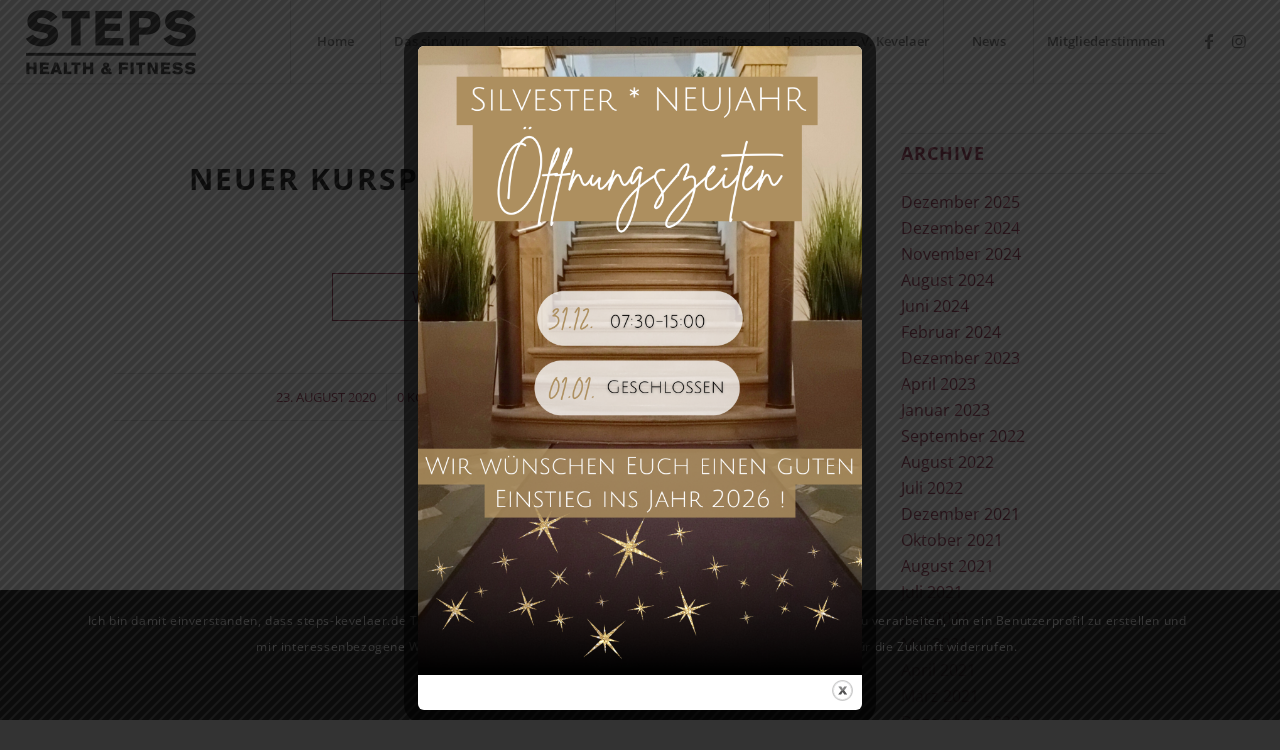

--- FILE ---
content_type: text/html; charset=UTF-8
request_url: https://steps-kevelaer.de/2020/08/
body_size: 18446
content:
<!DOCTYPE html>
<html lang="de" class="html_stretched responsive av-preloader-disabled  html_header_top html_logo_left html_main_nav_header html_menu_right html_custom html_header_sticky html_header_shrinking_disabled html_mobile_menu_tablet html_header_searchicon_disabled html_content_align_left html_header_unstick_top html_header_stretch html_minimal_header html_minimal_header_shadow html_elegant-blog html_av-submenu-hidden html_av-submenu-display-click html_av-overlay-side html_av-overlay-side-classic html_av-submenu-clone html_entry_id_2813 av-cookies-consent-show-message-bar av-cookies-cookie-consent-enabled av-cookies-needs-opt-in av-cookies-user-needs-accept-button avia-cookie-reload-no-accept avia-cookie-reload-accept avia-cookie-check-browser-settings av-no-preview av-default-lightbox html_text_menu_active av-mobile-menu-switch-default">
<head>
<meta charset="UTF-8" />
<meta name="robots" content="noindex, follow" />


<!-- mobile setting -->
<meta name="viewport" content="width=device-width, initial-scale=1">

<!-- Scripts/CSS and wp_head hook -->
<title>August 2020 &#8211; STEPS HEALTH &amp; FITNESS</title>
<meta name='robots' content='max-image-preview:large' />

				<script type='text/javascript'>

				function avia_cookie_check_sessionStorage()
				{
					//	FF throws error when all cookies blocked !!
					var sessionBlocked = false;
					try
					{
						var test = sessionStorage.getItem( 'aviaCookieRefused' ) != null;
					}
					catch(e)
					{
						sessionBlocked = true;
					}

					var aviaCookieRefused = ! sessionBlocked ? sessionStorage.getItem( 'aviaCookieRefused' ) : null;

					var html = document.getElementsByTagName('html')[0];

					/**
					 * Set a class to avoid calls to sessionStorage
					 */
					if( sessionBlocked || aviaCookieRefused )
					{
						if( html.className.indexOf('av-cookies-session-refused') < 0 )
						{
							html.className += ' av-cookies-session-refused';
						}
					}

					if( sessionBlocked || aviaCookieRefused || document.cookie.match(/aviaCookieConsent/) )
					{
						if( html.className.indexOf('av-cookies-user-silent-accept') >= 0 )
						{
							 html.className = html.className.replace(/\bav-cookies-user-silent-accept\b/g, '');
						}
					}
				}

				avia_cookie_check_sessionStorage();

			</script>
			<style id='wp-img-auto-sizes-contain-inline-css' type='text/css'>
img:is([sizes=auto i],[sizes^="auto," i]){contain-intrinsic-size:3000px 1500px}
/*# sourceURL=wp-img-auto-sizes-contain-inline-css */
</style>
<style id='wp-block-library-inline-css' type='text/css'>
:root{--wp-block-synced-color:#7a00df;--wp-block-synced-color--rgb:122,0,223;--wp-bound-block-color:var(--wp-block-synced-color);--wp-editor-canvas-background:#ddd;--wp-admin-theme-color:#007cba;--wp-admin-theme-color--rgb:0,124,186;--wp-admin-theme-color-darker-10:#006ba1;--wp-admin-theme-color-darker-10--rgb:0,107,160.5;--wp-admin-theme-color-darker-20:#005a87;--wp-admin-theme-color-darker-20--rgb:0,90,135;--wp-admin-border-width-focus:2px}@media (min-resolution:192dpi){:root{--wp-admin-border-width-focus:1.5px}}.wp-element-button{cursor:pointer}:root .has-very-light-gray-background-color{background-color:#eee}:root .has-very-dark-gray-background-color{background-color:#313131}:root .has-very-light-gray-color{color:#eee}:root .has-very-dark-gray-color{color:#313131}:root .has-vivid-green-cyan-to-vivid-cyan-blue-gradient-background{background:linear-gradient(135deg,#00d084,#0693e3)}:root .has-purple-crush-gradient-background{background:linear-gradient(135deg,#34e2e4,#4721fb 50%,#ab1dfe)}:root .has-hazy-dawn-gradient-background{background:linear-gradient(135deg,#faaca8,#dad0ec)}:root .has-subdued-olive-gradient-background{background:linear-gradient(135deg,#fafae1,#67a671)}:root .has-atomic-cream-gradient-background{background:linear-gradient(135deg,#fdd79a,#004a59)}:root .has-nightshade-gradient-background{background:linear-gradient(135deg,#330968,#31cdcf)}:root .has-midnight-gradient-background{background:linear-gradient(135deg,#020381,#2874fc)}:root{--wp--preset--font-size--normal:16px;--wp--preset--font-size--huge:42px}.has-regular-font-size{font-size:1em}.has-larger-font-size{font-size:2.625em}.has-normal-font-size{font-size:var(--wp--preset--font-size--normal)}.has-huge-font-size{font-size:var(--wp--preset--font-size--huge)}.has-text-align-center{text-align:center}.has-text-align-left{text-align:left}.has-text-align-right{text-align:right}.has-fit-text{white-space:nowrap!important}#end-resizable-editor-section{display:none}.aligncenter{clear:both}.items-justified-left{justify-content:flex-start}.items-justified-center{justify-content:center}.items-justified-right{justify-content:flex-end}.items-justified-space-between{justify-content:space-between}.screen-reader-text{border:0;clip-path:inset(50%);height:1px;margin:-1px;overflow:hidden;padding:0;position:absolute;width:1px;word-wrap:normal!important}.screen-reader-text:focus{background-color:#ddd;clip-path:none;color:#444;display:block;font-size:1em;height:auto;left:5px;line-height:normal;padding:15px 23px 14px;text-decoration:none;top:5px;width:auto;z-index:100000}html :where(.has-border-color){border-style:solid}html :where([style*=border-top-color]){border-top-style:solid}html :where([style*=border-right-color]){border-right-style:solid}html :where([style*=border-bottom-color]){border-bottom-style:solid}html :where([style*=border-left-color]){border-left-style:solid}html :where([style*=border-width]){border-style:solid}html :where([style*=border-top-width]){border-top-style:solid}html :where([style*=border-right-width]){border-right-style:solid}html :where([style*=border-bottom-width]){border-bottom-style:solid}html :where([style*=border-left-width]){border-left-style:solid}html :where(img[class*=wp-image-]){height:auto;max-width:100%}:where(figure){margin:0 0 1em}html :where(.is-position-sticky){--wp-admin--admin-bar--position-offset:var(--wp-admin--admin-bar--height,0px)}@media screen and (max-width:600px){html :where(.is-position-sticky){--wp-admin--admin-bar--position-offset:0px}}

/*# sourceURL=wp-block-library-inline-css */
</style><style id='global-styles-inline-css' type='text/css'>
:root{--wp--preset--aspect-ratio--square: 1;--wp--preset--aspect-ratio--4-3: 4/3;--wp--preset--aspect-ratio--3-4: 3/4;--wp--preset--aspect-ratio--3-2: 3/2;--wp--preset--aspect-ratio--2-3: 2/3;--wp--preset--aspect-ratio--16-9: 16/9;--wp--preset--aspect-ratio--9-16: 9/16;--wp--preset--color--black: #000000;--wp--preset--color--cyan-bluish-gray: #abb8c3;--wp--preset--color--white: #ffffff;--wp--preset--color--pale-pink: #f78da7;--wp--preset--color--vivid-red: #cf2e2e;--wp--preset--color--luminous-vivid-orange: #ff6900;--wp--preset--color--luminous-vivid-amber: #fcb900;--wp--preset--color--light-green-cyan: #7bdcb5;--wp--preset--color--vivid-green-cyan: #00d084;--wp--preset--color--pale-cyan-blue: #8ed1fc;--wp--preset--color--vivid-cyan-blue: #0693e3;--wp--preset--color--vivid-purple: #9b51e0;--wp--preset--color--metallic-red: #b02b2c;--wp--preset--color--maximum-yellow-red: #edae44;--wp--preset--color--yellow-sun: #eeee22;--wp--preset--color--palm-leaf: #83a846;--wp--preset--color--aero: #7bb0e7;--wp--preset--color--old-lavender: #745f7e;--wp--preset--color--steel-teal: #5f8789;--wp--preset--color--raspberry-pink: #d65799;--wp--preset--color--medium-turquoise: #4ecac2;--wp--preset--gradient--vivid-cyan-blue-to-vivid-purple: linear-gradient(135deg,rgb(6,147,227) 0%,rgb(155,81,224) 100%);--wp--preset--gradient--light-green-cyan-to-vivid-green-cyan: linear-gradient(135deg,rgb(122,220,180) 0%,rgb(0,208,130) 100%);--wp--preset--gradient--luminous-vivid-amber-to-luminous-vivid-orange: linear-gradient(135deg,rgb(252,185,0) 0%,rgb(255,105,0) 100%);--wp--preset--gradient--luminous-vivid-orange-to-vivid-red: linear-gradient(135deg,rgb(255,105,0) 0%,rgb(207,46,46) 100%);--wp--preset--gradient--very-light-gray-to-cyan-bluish-gray: linear-gradient(135deg,rgb(238,238,238) 0%,rgb(169,184,195) 100%);--wp--preset--gradient--cool-to-warm-spectrum: linear-gradient(135deg,rgb(74,234,220) 0%,rgb(151,120,209) 20%,rgb(207,42,186) 40%,rgb(238,44,130) 60%,rgb(251,105,98) 80%,rgb(254,248,76) 100%);--wp--preset--gradient--blush-light-purple: linear-gradient(135deg,rgb(255,206,236) 0%,rgb(152,150,240) 100%);--wp--preset--gradient--blush-bordeaux: linear-gradient(135deg,rgb(254,205,165) 0%,rgb(254,45,45) 50%,rgb(107,0,62) 100%);--wp--preset--gradient--luminous-dusk: linear-gradient(135deg,rgb(255,203,112) 0%,rgb(199,81,192) 50%,rgb(65,88,208) 100%);--wp--preset--gradient--pale-ocean: linear-gradient(135deg,rgb(255,245,203) 0%,rgb(182,227,212) 50%,rgb(51,167,181) 100%);--wp--preset--gradient--electric-grass: linear-gradient(135deg,rgb(202,248,128) 0%,rgb(113,206,126) 100%);--wp--preset--gradient--midnight: linear-gradient(135deg,rgb(2,3,129) 0%,rgb(40,116,252) 100%);--wp--preset--font-size--small: 1rem;--wp--preset--font-size--medium: 1.125rem;--wp--preset--font-size--large: 1.75rem;--wp--preset--font-size--x-large: clamp(1.75rem, 3vw, 2.25rem);--wp--preset--spacing--20: 0.44rem;--wp--preset--spacing--30: 0.67rem;--wp--preset--spacing--40: 1rem;--wp--preset--spacing--50: 1.5rem;--wp--preset--spacing--60: 2.25rem;--wp--preset--spacing--70: 3.38rem;--wp--preset--spacing--80: 5.06rem;--wp--preset--shadow--natural: 6px 6px 9px rgba(0, 0, 0, 0.2);--wp--preset--shadow--deep: 12px 12px 50px rgba(0, 0, 0, 0.4);--wp--preset--shadow--sharp: 6px 6px 0px rgba(0, 0, 0, 0.2);--wp--preset--shadow--outlined: 6px 6px 0px -3px rgb(255, 255, 255), 6px 6px rgb(0, 0, 0);--wp--preset--shadow--crisp: 6px 6px 0px rgb(0, 0, 0);}:root { --wp--style--global--content-size: 800px;--wp--style--global--wide-size: 1130px; }:where(body) { margin: 0; }.wp-site-blocks > .alignleft { float: left; margin-right: 2em; }.wp-site-blocks > .alignright { float: right; margin-left: 2em; }.wp-site-blocks > .aligncenter { justify-content: center; margin-left: auto; margin-right: auto; }:where(.is-layout-flex){gap: 0.5em;}:where(.is-layout-grid){gap: 0.5em;}.is-layout-flow > .alignleft{float: left;margin-inline-start: 0;margin-inline-end: 2em;}.is-layout-flow > .alignright{float: right;margin-inline-start: 2em;margin-inline-end: 0;}.is-layout-flow > .aligncenter{margin-left: auto !important;margin-right: auto !important;}.is-layout-constrained > .alignleft{float: left;margin-inline-start: 0;margin-inline-end: 2em;}.is-layout-constrained > .alignright{float: right;margin-inline-start: 2em;margin-inline-end: 0;}.is-layout-constrained > .aligncenter{margin-left: auto !important;margin-right: auto !important;}.is-layout-constrained > :where(:not(.alignleft):not(.alignright):not(.alignfull)){max-width: var(--wp--style--global--content-size);margin-left: auto !important;margin-right: auto !important;}.is-layout-constrained > .alignwide{max-width: var(--wp--style--global--wide-size);}body .is-layout-flex{display: flex;}.is-layout-flex{flex-wrap: wrap;align-items: center;}.is-layout-flex > :is(*, div){margin: 0;}body .is-layout-grid{display: grid;}.is-layout-grid > :is(*, div){margin: 0;}body{padding-top: 0px;padding-right: 0px;padding-bottom: 0px;padding-left: 0px;}a:where(:not(.wp-element-button)){text-decoration: underline;}:root :where(.wp-element-button, .wp-block-button__link){background-color: #32373c;border-width: 0;color: #fff;font-family: inherit;font-size: inherit;font-style: inherit;font-weight: inherit;letter-spacing: inherit;line-height: inherit;padding-top: calc(0.667em + 2px);padding-right: calc(1.333em + 2px);padding-bottom: calc(0.667em + 2px);padding-left: calc(1.333em + 2px);text-decoration: none;text-transform: inherit;}.has-black-color{color: var(--wp--preset--color--black) !important;}.has-cyan-bluish-gray-color{color: var(--wp--preset--color--cyan-bluish-gray) !important;}.has-white-color{color: var(--wp--preset--color--white) !important;}.has-pale-pink-color{color: var(--wp--preset--color--pale-pink) !important;}.has-vivid-red-color{color: var(--wp--preset--color--vivid-red) !important;}.has-luminous-vivid-orange-color{color: var(--wp--preset--color--luminous-vivid-orange) !important;}.has-luminous-vivid-amber-color{color: var(--wp--preset--color--luminous-vivid-amber) !important;}.has-light-green-cyan-color{color: var(--wp--preset--color--light-green-cyan) !important;}.has-vivid-green-cyan-color{color: var(--wp--preset--color--vivid-green-cyan) !important;}.has-pale-cyan-blue-color{color: var(--wp--preset--color--pale-cyan-blue) !important;}.has-vivid-cyan-blue-color{color: var(--wp--preset--color--vivid-cyan-blue) !important;}.has-vivid-purple-color{color: var(--wp--preset--color--vivid-purple) !important;}.has-metallic-red-color{color: var(--wp--preset--color--metallic-red) !important;}.has-maximum-yellow-red-color{color: var(--wp--preset--color--maximum-yellow-red) !important;}.has-yellow-sun-color{color: var(--wp--preset--color--yellow-sun) !important;}.has-palm-leaf-color{color: var(--wp--preset--color--palm-leaf) !important;}.has-aero-color{color: var(--wp--preset--color--aero) !important;}.has-old-lavender-color{color: var(--wp--preset--color--old-lavender) !important;}.has-steel-teal-color{color: var(--wp--preset--color--steel-teal) !important;}.has-raspberry-pink-color{color: var(--wp--preset--color--raspberry-pink) !important;}.has-medium-turquoise-color{color: var(--wp--preset--color--medium-turquoise) !important;}.has-black-background-color{background-color: var(--wp--preset--color--black) !important;}.has-cyan-bluish-gray-background-color{background-color: var(--wp--preset--color--cyan-bluish-gray) !important;}.has-white-background-color{background-color: var(--wp--preset--color--white) !important;}.has-pale-pink-background-color{background-color: var(--wp--preset--color--pale-pink) !important;}.has-vivid-red-background-color{background-color: var(--wp--preset--color--vivid-red) !important;}.has-luminous-vivid-orange-background-color{background-color: var(--wp--preset--color--luminous-vivid-orange) !important;}.has-luminous-vivid-amber-background-color{background-color: var(--wp--preset--color--luminous-vivid-amber) !important;}.has-light-green-cyan-background-color{background-color: var(--wp--preset--color--light-green-cyan) !important;}.has-vivid-green-cyan-background-color{background-color: var(--wp--preset--color--vivid-green-cyan) !important;}.has-pale-cyan-blue-background-color{background-color: var(--wp--preset--color--pale-cyan-blue) !important;}.has-vivid-cyan-blue-background-color{background-color: var(--wp--preset--color--vivid-cyan-blue) !important;}.has-vivid-purple-background-color{background-color: var(--wp--preset--color--vivid-purple) !important;}.has-metallic-red-background-color{background-color: var(--wp--preset--color--metallic-red) !important;}.has-maximum-yellow-red-background-color{background-color: var(--wp--preset--color--maximum-yellow-red) !important;}.has-yellow-sun-background-color{background-color: var(--wp--preset--color--yellow-sun) !important;}.has-palm-leaf-background-color{background-color: var(--wp--preset--color--palm-leaf) !important;}.has-aero-background-color{background-color: var(--wp--preset--color--aero) !important;}.has-old-lavender-background-color{background-color: var(--wp--preset--color--old-lavender) !important;}.has-steel-teal-background-color{background-color: var(--wp--preset--color--steel-teal) !important;}.has-raspberry-pink-background-color{background-color: var(--wp--preset--color--raspberry-pink) !important;}.has-medium-turquoise-background-color{background-color: var(--wp--preset--color--medium-turquoise) !important;}.has-black-border-color{border-color: var(--wp--preset--color--black) !important;}.has-cyan-bluish-gray-border-color{border-color: var(--wp--preset--color--cyan-bluish-gray) !important;}.has-white-border-color{border-color: var(--wp--preset--color--white) !important;}.has-pale-pink-border-color{border-color: var(--wp--preset--color--pale-pink) !important;}.has-vivid-red-border-color{border-color: var(--wp--preset--color--vivid-red) !important;}.has-luminous-vivid-orange-border-color{border-color: var(--wp--preset--color--luminous-vivid-orange) !important;}.has-luminous-vivid-amber-border-color{border-color: var(--wp--preset--color--luminous-vivid-amber) !important;}.has-light-green-cyan-border-color{border-color: var(--wp--preset--color--light-green-cyan) !important;}.has-vivid-green-cyan-border-color{border-color: var(--wp--preset--color--vivid-green-cyan) !important;}.has-pale-cyan-blue-border-color{border-color: var(--wp--preset--color--pale-cyan-blue) !important;}.has-vivid-cyan-blue-border-color{border-color: var(--wp--preset--color--vivid-cyan-blue) !important;}.has-vivid-purple-border-color{border-color: var(--wp--preset--color--vivid-purple) !important;}.has-metallic-red-border-color{border-color: var(--wp--preset--color--metallic-red) !important;}.has-maximum-yellow-red-border-color{border-color: var(--wp--preset--color--maximum-yellow-red) !important;}.has-yellow-sun-border-color{border-color: var(--wp--preset--color--yellow-sun) !important;}.has-palm-leaf-border-color{border-color: var(--wp--preset--color--palm-leaf) !important;}.has-aero-border-color{border-color: var(--wp--preset--color--aero) !important;}.has-old-lavender-border-color{border-color: var(--wp--preset--color--old-lavender) !important;}.has-steel-teal-border-color{border-color: var(--wp--preset--color--steel-teal) !important;}.has-raspberry-pink-border-color{border-color: var(--wp--preset--color--raspberry-pink) !important;}.has-medium-turquoise-border-color{border-color: var(--wp--preset--color--medium-turquoise) !important;}.has-vivid-cyan-blue-to-vivid-purple-gradient-background{background: var(--wp--preset--gradient--vivid-cyan-blue-to-vivid-purple) !important;}.has-light-green-cyan-to-vivid-green-cyan-gradient-background{background: var(--wp--preset--gradient--light-green-cyan-to-vivid-green-cyan) !important;}.has-luminous-vivid-amber-to-luminous-vivid-orange-gradient-background{background: var(--wp--preset--gradient--luminous-vivid-amber-to-luminous-vivid-orange) !important;}.has-luminous-vivid-orange-to-vivid-red-gradient-background{background: var(--wp--preset--gradient--luminous-vivid-orange-to-vivid-red) !important;}.has-very-light-gray-to-cyan-bluish-gray-gradient-background{background: var(--wp--preset--gradient--very-light-gray-to-cyan-bluish-gray) !important;}.has-cool-to-warm-spectrum-gradient-background{background: var(--wp--preset--gradient--cool-to-warm-spectrum) !important;}.has-blush-light-purple-gradient-background{background: var(--wp--preset--gradient--blush-light-purple) !important;}.has-blush-bordeaux-gradient-background{background: var(--wp--preset--gradient--blush-bordeaux) !important;}.has-luminous-dusk-gradient-background{background: var(--wp--preset--gradient--luminous-dusk) !important;}.has-pale-ocean-gradient-background{background: var(--wp--preset--gradient--pale-ocean) !important;}.has-electric-grass-gradient-background{background: var(--wp--preset--gradient--electric-grass) !important;}.has-midnight-gradient-background{background: var(--wp--preset--gradient--midnight) !important;}.has-small-font-size{font-size: var(--wp--preset--font-size--small) !important;}.has-medium-font-size{font-size: var(--wp--preset--font-size--medium) !important;}.has-large-font-size{font-size: var(--wp--preset--font-size--large) !important;}.has-x-large-font-size{font-size: var(--wp--preset--font-size--x-large) !important;}
/*# sourceURL=global-styles-inline-css */
</style>

<link rel='stylesheet' id='theme.css-css' href='https://steps-kevelaer.de/wp-content/plugins/popup-builder/public/css/theme.css?ver=4.4.2' type='text/css' media='all' />
<link rel='stylesheet' id='avia-merged-styles-css' href='https://steps-kevelaer.de/wp-content/uploads/dynamic_avia/avia-merged-styles-9e846cdd7c9997861e9f73731493194c---694007605ad14.css' type='text/css' media='all' />
<link rel='stylesheet' id='avia-single-post-2813-css' href='https://steps-kevelaer.de/wp-content/uploads/dynamic_avia/avia_posts_css/post-2813.css?ver=ver-1766115733' type='text/css' media='all' />
<script type="text/javascript" src="https://steps-kevelaer.de/wp-includes/js/jquery/jquery.min.js?ver=3.7.1" id="jquery-core-js"></script>
<script type="text/javascript" src="https://steps-kevelaer.de/wp-includes/js/jquery/jquery-migrate.min.js?ver=3.4.1" id="jquery-migrate-js"></script>
<script type="text/javascript" id="Popup.js-js-before">
/* <![CDATA[ */
var sgpbPublicUrl = "https:\/\/steps-kevelaer.de\/wp-content\/plugins\/popup-builder\/public\/";
var SGPB_JS_LOCALIZATION = {"imageSupportAlertMessage":"Only image files supported","pdfSupportAlertMessage":"Only pdf files supported","areYouSure":"Are you sure?","addButtonSpinner":"L","audioSupportAlertMessage":"Only audio files supported (e.g.: mp3, wav, m4a, ogg)","publishPopupBeforeElementor":"Please, publish the popup before starting to use Elementor with it!","publishPopupBeforeDivi":"Please, publish the popup before starting to use Divi Builder with it!","closeButtonAltText":"Close"};
//# sourceURL=Popup.js-js-before
/* ]]> */
</script>
<script type="text/javascript" src="https://steps-kevelaer.de/wp-content/plugins/popup-builder/public/js/Popup.js?ver=4.4.2" id="Popup.js-js"></script>
<script type="text/javascript" src="https://steps-kevelaer.de/wp-content/plugins/popup-builder/public/js/PopupConfig.js?ver=4.4.2" id="PopupConfig.js-js"></script>
<script type="text/javascript" id="PopupBuilder.js-js-before">
/* <![CDATA[ */
var SGPB_POPUP_PARAMS = {"popupTypeAgeRestriction":"ageRestriction","defaultThemeImages":{"1":"https:\/\/steps-kevelaer.de\/wp-content\/plugins\/popup-builder\/public\/img\/theme_1\/close.png","2":"https:\/\/steps-kevelaer.de\/wp-content\/plugins\/popup-builder\/public\/img\/theme_2\/close.png","3":"https:\/\/steps-kevelaer.de\/wp-content\/plugins\/popup-builder\/public\/img\/theme_3\/close.png","5":"https:\/\/steps-kevelaer.de\/wp-content\/plugins\/popup-builder\/public\/img\/theme_5\/close.png","6":"https:\/\/steps-kevelaer.de\/wp-content\/plugins\/popup-builder\/public\/img\/theme_6\/close.png"},"homePageUrl":"https:\/\/steps-kevelaer.de\/","isPreview":false,"convertedIdsReverse":[],"dontShowPopupExpireTime":365,"conditionalJsClasses":[],"disableAnalyticsGeneral":false};
var SGPB_JS_PACKAGES = {"packages":{"current":1,"free":1,"silver":2,"gold":3,"platinum":4},"extensions":{"geo-targeting":false,"advanced-closing":false}};
var SGPB_JS_PARAMS = {"ajaxUrl":"https:\/\/steps-kevelaer.de\/wp-admin\/admin-ajax.php","nonce":"2c007f593e"};
//# sourceURL=PopupBuilder.js-js-before
/* ]]> */
</script>
<script type="text/javascript" src="https://steps-kevelaer.de/wp-content/plugins/popup-builder/public/js/PopupBuilder.js?ver=4.4.2" id="PopupBuilder.js-js"></script>
<script type="text/javascript" src="https://steps-kevelaer.de/wp-content/uploads/dynamic_avia/avia-head-scripts-df7886ac2fb9574a410d05285be45af0---6940076076520.js" id="avia-head-scripts-js"></script>
<link rel="https://api.w.org/" href="https://steps-kevelaer.de/wp-json/" /><link rel="EditURI" type="application/rsd+xml" title="RSD" href="https://steps-kevelaer.de/xmlrpc.php?rsd" />


<link rel="icon" href="https://steps-kevelaer.de/wp-content/uploads/2024/08/stepsfav-300x300.png" type="image/png">
<!--[if lt IE 9]><script src="https://steps-kevelaer.de/wp-content/themes/enfold/js/html5shiv.js"></script><![endif]--><link rel="profile" href="https://gmpg.org/xfn/11" />
<link rel="alternate" type="application/rss+xml" title="STEPS HEALTH &amp; FITNESS RSS2 Feed" href="https://steps-kevelaer.de/feed/" />
<link rel="pingback" href="https://steps-kevelaer.de/xmlrpc.php" />

<style type='text/css' media='screen'>
 #top #header_main > .container, #top #header_main > .container .main_menu  .av-main-nav > li > a, #top #header_main #menu-item-shop .cart_dropdown_link{ height:83px; line-height: 83px; }
 .html_top_nav_header .av-logo-container{ height:83px;  }
 .html_header_top.html_header_sticky #top #wrap_all #main{ padding-top:83px; } 
</style>

<!-- To speed up the rendering and to display the site as fast as possible to the user we include some styles and scripts for above the fold content inline -->
<script type="text/javascript">'use strict';var avia_is_mobile=!1;if(/Android|webOS|iPhone|iPad|iPod|BlackBerry|IEMobile|Opera Mini/i.test(navigator.userAgent)&&'ontouchstart' in document.documentElement){avia_is_mobile=!0;document.documentElement.className+=' avia_mobile '}
else{document.documentElement.className+=' avia_desktop '};document.documentElement.className+=' js_active ';(function(){var e=['-webkit-','-moz-','-ms-',''],n='',o=!1,a=!1;for(var t in e){if(e[t]+'transform' in document.documentElement.style){o=!0;n=e[t]+'transform'};if(e[t]+'perspective' in document.documentElement.style){a=!0}};if(o){document.documentElement.className+=' avia_transform '};if(a){document.documentElement.className+=' avia_transform3d '};if(typeof document.getElementsByClassName=='function'&&typeof document.documentElement.getBoundingClientRect=='function'&&avia_is_mobile==!1){if(n&&window.innerHeight>0){setTimeout(function(){var e=0,o={},a=0,t=document.getElementsByClassName('av-parallax'),i=window.pageYOffset||document.documentElement.scrollTop;for(e=0;e<t.length;e++){t[e].style.top='0px';o=t[e].getBoundingClientRect();a=Math.ceil((window.innerHeight+i-o.top)*0.3);t[e].style[n]='translate(0px, '+a+'px)';t[e].style.top='auto';t[e].className+=' enabled-parallax '}},50)}}})();</script><style type="text/css">
		@font-face {font-family: 'entypo-fontello-enfold'; font-weight: normal; font-style: normal; font-display: auto;
		src: url('https://steps-kevelaer.de/wp-content/themes/enfold/config-templatebuilder/avia-template-builder/assets/fonts/entypo-fontello-enfold/entypo-fontello-enfold.woff2') format('woff2'),
		url('https://steps-kevelaer.de/wp-content/themes/enfold/config-templatebuilder/avia-template-builder/assets/fonts/entypo-fontello-enfold/entypo-fontello-enfold.woff') format('woff'),
		url('https://steps-kevelaer.de/wp-content/themes/enfold/config-templatebuilder/avia-template-builder/assets/fonts/entypo-fontello-enfold/entypo-fontello-enfold.ttf') format('truetype'),
		url('https://steps-kevelaer.de/wp-content/themes/enfold/config-templatebuilder/avia-template-builder/assets/fonts/entypo-fontello-enfold/entypo-fontello-enfold.svg#entypo-fontello-enfold') format('svg'),
		url('https://steps-kevelaer.de/wp-content/themes/enfold/config-templatebuilder/avia-template-builder/assets/fonts/entypo-fontello-enfold/entypo-fontello-enfold.eot'),
		url('https://steps-kevelaer.de/wp-content/themes/enfold/config-templatebuilder/avia-template-builder/assets/fonts/entypo-fontello-enfold/entypo-fontello-enfold.eot?#iefix') format('embedded-opentype');
		}

		#top .avia-font-entypo-fontello-enfold, body .avia-font-entypo-fontello-enfold, html body [data-av_iconfont='entypo-fontello-enfold']:before{ font-family: 'entypo-fontello-enfold'; }
		
		@font-face {font-family: 'entypo-fontello'; font-weight: normal; font-style: normal; font-display: auto;
		src: url('https://steps-kevelaer.de/wp-content/themes/enfold/config-templatebuilder/avia-template-builder/assets/fonts/entypo-fontello/entypo-fontello.woff2') format('woff2'),
		url('https://steps-kevelaer.de/wp-content/themes/enfold/config-templatebuilder/avia-template-builder/assets/fonts/entypo-fontello/entypo-fontello.woff') format('woff'),
		url('https://steps-kevelaer.de/wp-content/themes/enfold/config-templatebuilder/avia-template-builder/assets/fonts/entypo-fontello/entypo-fontello.ttf') format('truetype'),
		url('https://steps-kevelaer.de/wp-content/themes/enfold/config-templatebuilder/avia-template-builder/assets/fonts/entypo-fontello/entypo-fontello.svg#entypo-fontello') format('svg'),
		url('https://steps-kevelaer.de/wp-content/themes/enfold/config-templatebuilder/avia-template-builder/assets/fonts/entypo-fontello/entypo-fontello.eot'),
		url('https://steps-kevelaer.de/wp-content/themes/enfold/config-templatebuilder/avia-template-builder/assets/fonts/entypo-fontello/entypo-fontello.eot?#iefix') format('embedded-opentype');
		}

		#top .avia-font-entypo-fontello, body .avia-font-entypo-fontello, html body [data-av_iconfont='entypo-fontello']:before{ font-family: 'entypo-fontello'; }
		
		@font-face {font-family: 'flaticon-sports'; font-weight: normal; font-style: normal; font-display: auto;
		src: url('https://steps-kevelaer.de/wp-content/uploads/avia_fonts/flaticon-sports/flaticon-sports.woff2') format('woff2'),
		url('https://steps-kevelaer.de/wp-content/uploads/avia_fonts/flaticon-sports/flaticon-sports.woff') format('woff'),
		url('https://steps-kevelaer.de/wp-content/uploads/avia_fonts/flaticon-sports/flaticon-sports.ttf') format('truetype'),
		url('https://steps-kevelaer.de/wp-content/uploads/avia_fonts/flaticon-sports/flaticon-sports.svg#flaticon-sports') format('svg'),
		url('https://steps-kevelaer.de/wp-content/uploads/avia_fonts/flaticon-sports/flaticon-sports.eot'),
		url('https://steps-kevelaer.de/wp-content/uploads/avia_fonts/flaticon-sports/flaticon-sports.eot?#iefix') format('embedded-opentype');
		}

		#top .avia-font-flaticon-sports, body .avia-font-flaticon-sports, html body [data-av_iconfont='flaticon-sports']:before{ font-family: 'flaticon-sports'; }
		</style>

<!--
Debugging Info for Theme support: 

Theme: Enfold
Version: 7.1.3
Installed: enfold
AviaFramework Version: 5.6
AviaBuilder Version: 6.0
aviaElementManager Version: 1.0.1
- - - - - - - - - - -
ChildTheme: Enfold Child
ChildTheme Version: 1.0
ChildTheme Installed: enfold

- - - - - - - - - - -
ML:512-PU:29-PLA:2
WP:6.9
Compress: CSS:all theme files - JS:all theme files
Updates: enabled - token has changed and not verified
PLAu:2
-->
</head>

<body id="top" class="archive date wp-theme-enfold wp-child-theme-enfold-child stretched rtl_columns av-curtain-numeric open-sans-custom open-sans  avia-responsive-images-support" itemscope="itemscope" itemtype="https://schema.org/WebPage" >

	
	<div id='wrap_all'>

	
<header id='header' class='all_colors header_color light_bg_color  av_header_top av_logo_left av_main_nav_header av_menu_right av_custom av_header_sticky av_header_shrinking_disabled av_header_stretch av_mobile_menu_tablet av_header_searchicon_disabled av_header_unstick_top av_seperator_big_border av_minimal_header av_minimal_header_shadow av_bottom_nav_disabled ' aria-label="Header" data-av_shrink_factor='50' role="banner" itemscope="itemscope" itemtype="https://schema.org/WPHeader" >

		<div  id='header_main' class='container_wrap container_wrap_logo'>

        <div class='container av-logo-container'><div class='inner-container'><span class='logo avia-standard-logo'><a href='https://steps-kevelaer.de/' class='' aria-label='steps-fitness-logo' title='steps-fitness-logo'><img src="https://steps-kevelaer.de/wp-content/uploads/2019/08/steps-fitness-logo.png" srcset="https://steps-kevelaer.de/wp-content/uploads/2019/08/steps-fitness-logo.png 440w, https://steps-kevelaer.de/wp-content/uploads/2019/08/steps-fitness-logo-300x113.png 300w" sizes="(max-width: 440px) 100vw, 440px" height="100" width="300" alt='STEPS HEALTH &amp; FITNESS' title='steps-fitness-logo' /></a></span><nav class='main_menu' data-selectname='Wähle eine Seite'  role="navigation" itemscope="itemscope" itemtype="https://schema.org/SiteNavigationElement" ><div class="avia-menu av-main-nav-wrap av_menu_icon_beside"><ul role="menu" class="menu av-main-nav" id="avia-menu"><li role="menuitem" id="menu-item-781" class="menu-item menu-item-type-post_type menu-item-object-page menu-item-home menu-item-top-level menu-item-top-level-1"><a href="https://steps-kevelaer.de/" itemprop="url" tabindex="0"><span class="avia-bullet"></span><span class="avia-menu-text">Home</span><span class="avia-menu-fx"><span class="avia-arrow-wrap"><span class="avia-arrow"></span></span></span></a></li>
<li role="menuitem" id="menu-item-787" class="menu-item menu-item-type-post_type menu-item-object-page menu-item-top-level menu-item-top-level-2"><a href="https://steps-kevelaer.de/das-bieten-wir/" itemprop="url" tabindex="0"><span class="avia-bullet"></span><span class="avia-menu-text">Das sind wir</span><span class="avia-menu-fx"><span class="avia-arrow-wrap"><span class="avia-arrow"></span></span></span></a></li>
<li role="menuitem" id="menu-item-812" class="menu-item menu-item-type-post_type menu-item-object-page menu-item-mega-parent  menu-item-top-level menu-item-top-level-3"><a href="https://steps-kevelaer.de/mitgliedschaften/" itemprop="url" tabindex="0"><span class="avia-bullet"></span><span class="avia-menu-text">Mitgliedschaften</span><span class="avia-menu-fx"><span class="avia-arrow-wrap"><span class="avia-arrow"></span></span></span></a></li>
<li role="menuitem" id="menu-item-4313" class="menu-item menu-item-type-post_type menu-item-object-page menu-item-top-level menu-item-top-level-4"><a href="https://steps-kevelaer.de/bgm-firmenfitness/" itemprop="url" tabindex="0"><span class="avia-bullet"></span><span class="avia-menu-text">BGM &#8211; Firmenfitness</span><span class="avia-menu-fx"><span class="avia-arrow-wrap"><span class="avia-arrow"></span></span></span></a></li>
<li role="menuitem" id="menu-item-1993" class="menu-item menu-item-type-post_type menu-item-object-page menu-item-top-level menu-item-top-level-5"><a href="https://steps-kevelaer.de/rehasport-2/" itemprop="url" tabindex="0"><span class="avia-bullet"></span><span class="avia-menu-text">Rehasport e.V. Kevelaer</span><span class="avia-menu-fx"><span class="avia-arrow-wrap"><span class="avia-arrow"></span></span></span></a></li>
<li role="menuitem" id="menu-item-788" class="menu-item menu-item-type-post_type menu-item-object-page menu-item-top-level menu-item-top-level-6"><a href="https://steps-kevelaer.de/news/" itemprop="url" tabindex="0"><span class="avia-bullet"></span><span class="avia-menu-text">News</span><span class="avia-menu-fx"><span class="avia-arrow-wrap"><span class="avia-arrow"></span></span></span></a></li>
<li role="menuitem" id="menu-item-4429" class="menu-item menu-item-type-post_type menu-item-object-page menu-item-top-level menu-item-top-level-7"><a href="https://steps-kevelaer.de/mitgliederstimmen/" itemprop="url" tabindex="0"><span class="avia-bullet"></span><span class="avia-menu-text">Mitgliederstimmen</span><span class="avia-menu-fx"><span class="avia-arrow-wrap"><span class="avia-arrow"></span></span></span></a></li>
<li class="av-burger-menu-main menu-item-avia-special " role="menuitem">
	        			<a href="#" aria-label="Menü" aria-hidden="false">
							<span class="av-hamburger av-hamburger--spin av-js-hamburger">
								<span class="av-hamburger-box">
						          <span class="av-hamburger-inner"></span>
						          <strong>Menü</strong>
								</span>
							</span>
							<span class="avia_hidden_link_text">Menü</span>
						</a>
	        		   </li></ul></div><ul class='noLightbox social_bookmarks icon_count_2'><li class='social_bookmarks_facebook av-social-link-facebook social_icon_1 avia_social_iconfont'><a  target="_blank" aria-label="Link zu Facebook" href='https://www.facebook.com/Steps-148348208554451/' data-av_icon='' data-av_iconfont='entypo-fontello' title="Link zu Facebook" desc="Link zu Facebook" title='Link zu Facebook'><span class='avia_hidden_link_text'>Link zu Facebook</span></a></li><li class='social_bookmarks_instagram av-social-link-instagram social_icon_2 avia_social_iconfont'><a  target="_blank" aria-label="Link zu Instagram" href='https://www.instagram.com/steps_fitnessclub/' data-av_icon='' data-av_iconfont='entypo-fontello' title="Link zu Instagram" desc="Link zu Instagram" title='Link zu Instagram'><span class='avia_hidden_link_text'>Link zu Instagram</span></a></li></ul></nav></div> </div> 
		<!-- end container_wrap-->
		</div>
<div class="header_bg"></div>
<!-- end header -->
</header>

	<div id='main' class='all_colors' data-scroll-offset='83'>

	
		<div class='container_wrap container_wrap_first main_color sidebar_right'>

			<div class='container template-blog '>

				<main class='content av-content-small alpha units av-main-archive'  role="main" itemprop="mainContentOfPage" itemscope="itemscope" itemtype="https://schema.org/Blog" >

					<article class="post-entry post-entry-type-standard post-entry-2813 post-loop-1 post-parity-odd post-entry-last custom with-slider post-2813 post type-post status-publish format-standard has-post-thumbnail hentry category-news"  itemscope="itemscope" itemtype="https://schema.org/BlogPosting" itemprop="blogPost" ><div class="blog-meta"></div><div class='entry-content-wrapper clearfix standard-content'><header class="entry-content-header" aria-label="Post: Neuer Kursplan ab 01.09.2020"><div class="av-heading-wrapper"><span class="blog-categories minor-meta"><a href="https://steps-kevelaer.de/category/news/" rel="tag">News</a></span><h2 class='post-title entry-title '  itemprop="headline" ><a href="https://steps-kevelaer.de/neuer-kursplan-ab-01-09-2020/" rel="bookmark" title="Permanenter Link zu: Neuer Kursplan ab 01.09.2020">Neuer Kursplan ab 01.09.2020<span class="post-format-icon minor-meta"></span></a></h2></div></header><span class="av-vertical-delimiter"></span><div class="entry-content"  itemprop="text" ><div class="read-more-link"><a href="https://steps-kevelaer.de/neuer-kursplan-ab-01-09-2020/" class="more-link">Weiterlesen<span class='more-link-arrow avia-svg-icon avia-font-svg_entypo-fontello' data-av_svg_icon='right-open-big' data-av_iconset='svg_entypo-fontello'><svg version="1.1" xmlns="http://www.w3.org/2000/svg" width="15" height="32" viewBox="0 0 15 32" preserveAspectRatio="xMidYMid meet" role="graphics-symbol" aria-hidden="true">
<path d="M0.416 27.84l11.456-11.84-11.456-11.904q-0.832-0.832 0-1.536 0.832-0.832 1.536 0l12.544 12.608q0.768 0.832 0 1.6l-12.544 12.608q-0.704 0.832-1.536 0-0.832-0.704 0-1.536z"></path>
</svg></span></a></div>
</div><span class="post-meta-infos"><time class="date-container minor-meta updated"  itemprop="datePublished" datetime="2020-08-23T14:00:27+02:00" >23. August 2020</time><span class="text-sep">/</span><span class="comment-container minor-meta"><a href="https://steps-kevelaer.de/neuer-kursplan-ab-01-09-2020/#respond" class="comments-link" >0 Kommentare</a></span><span class="text-sep">/</span><span class="blog-author minor-meta">von <span class="entry-author-link"  itemprop="author" ><span class="author"><span class="fn"><a href="https://steps-kevelaer.de/author/steps/" title="Beiträge von Steps_Master" rel="author">Steps_Master</a></span></span></span></span></span><footer class="entry-footer"></footer><div class='post_delimiter'></div></div><div class="post_author_timeline"></div><span class='hidden'>
				<span class='av-structured-data'  itemprop="image" itemscope="itemscope" itemtype="https://schema.org/ImageObject" >
						<span itemprop='url'>https://steps-kevelaer.de/wp-content/uploads/2020/08/Neuer-Kursplan-2020.jpg</span>
						<span itemprop='height'>1240</span>
						<span itemprop='width'>1754</span>
				</span>
				<span class='av-structured-data'  itemprop="publisher" itemtype="https://schema.org/Organization" itemscope="itemscope" >
						<span itemprop='name'>Steps_Master</span>
						<span itemprop='logo' itemscope itemtype='https://schema.org/ImageObject'>
							<span itemprop='url'>https://steps-kevelaer.de/wp-content/uploads/2019/08/steps-fitness-logo.png</span>
						</span>
				</span><span class='av-structured-data'  itemprop="author" itemscope="itemscope" itemtype="https://schema.org/Person" ><span itemprop='name'>Steps_Master</span></span><span class='av-structured-data'  itemprop="datePublished" datetime="2020-08-23T14:00:27+02:00" >2020-08-23 14:00:27</span><span class='av-structured-data'  itemprop="dateModified" itemtype="https://schema.org/dateModified" >2020-09-22 15:48:58</span><span class='av-structured-data'  itemprop="mainEntityOfPage" itemtype="https://schema.org/mainEntityOfPage" ><span itemprop='name'>Neuer Kursplan ab 01.09.2020</span></span></span></article><div class='custom'></div>
				<!--end content-->
				</main>

				<aside class='sidebar sidebar_right   alpha units' aria-label="Sidebar"  role="complementary" itemscope="itemscope" itemtype="https://schema.org/WPSideBar" ><div class="inner_sidebar extralight-border"><section id="archives-4" class="widget clearfix widget_archive"><h3 class="widgettitle">Archive</h3>
			<ul>
					<li><a href='https://steps-kevelaer.de/2025/12/'>Dezember 2025</a></li>
	<li><a href='https://steps-kevelaer.de/2024/12/'>Dezember 2024</a></li>
	<li><a href='https://steps-kevelaer.de/2024/11/'>November 2024</a></li>
	<li><a href='https://steps-kevelaer.de/2024/08/'>August 2024</a></li>
	<li><a href='https://steps-kevelaer.de/2024/06/'>Juni 2024</a></li>
	<li><a href='https://steps-kevelaer.de/2024/02/'>Februar 2024</a></li>
	<li><a href='https://steps-kevelaer.de/2023/12/'>Dezember 2023</a></li>
	<li><a href='https://steps-kevelaer.de/2023/04/'>April 2023</a></li>
	<li><a href='https://steps-kevelaer.de/2023/01/'>Januar 2023</a></li>
	<li><a href='https://steps-kevelaer.de/2022/09/'>September 2022</a></li>
	<li><a href='https://steps-kevelaer.de/2022/08/'>August 2022</a></li>
	<li><a href='https://steps-kevelaer.de/2022/07/'>Juli 2022</a></li>
	<li><a href='https://steps-kevelaer.de/2021/12/'>Dezember 2021</a></li>
	<li><a href='https://steps-kevelaer.de/2021/10/'>Oktober 2021</a></li>
	<li><a href='https://steps-kevelaer.de/2021/08/'>August 2021</a></li>
	<li><a href='https://steps-kevelaer.de/2021/07/'>Juli 2021</a></li>
	<li><a href='https://steps-kevelaer.de/2021/06/'>Juni 2021</a></li>
	<li><a href='https://steps-kevelaer.de/2021/05/'>Mai 2021</a></li>
	<li><a href='https://steps-kevelaer.de/2021/04/'>April 2021</a></li>
	<li><a href='https://steps-kevelaer.de/2021/03/'>März 2021</a></li>
	<li><a href='https://steps-kevelaer.de/2020/12/'>Dezember 2020</a></li>
	<li><a href='https://steps-kevelaer.de/2020/11/'>November 2020</a></li>
	<li><a href='https://steps-kevelaer.de/2020/08/' aria-current="page">August 2020</a></li>
	<li><a href='https://steps-kevelaer.de/2020/07/'>Juli 2020</a></li>
	<li><a href='https://steps-kevelaer.de/2020/06/'>Juni 2020</a></li>
	<li><a href='https://steps-kevelaer.de/2020/05/'>Mai 2020</a></li>
	<li><a href='https://steps-kevelaer.de/2020/04/'>April 2020</a></li>
	<li><a href='https://steps-kevelaer.de/2020/03/'>März 2020</a></li>
	<li><a href='https://steps-kevelaer.de/2019/12/'>Dezember 2019</a></li>
	<li><a href='https://steps-kevelaer.de/2019/09/'>September 2019</a></li>
	<li><a href='https://steps-kevelaer.de/2019/08/'>August 2019</a></li>
	<li><a href='https://steps-kevelaer.de/2018/08/'>August 2018</a></li>
	<li><a href='https://steps-kevelaer.de/2018/07/'>Juli 2018</a></li>
	<li><a href='https://steps-kevelaer.de/2018/06/'>Juni 2018</a></li>
			</ul>

			<span class="seperator extralight-border"></span></section><section id="categories-4" class="widget clearfix widget_categories"><h3 class="widgettitle">Categories</h3>
			<ul>
					<li class="cat-item cat-item-1"><a href="https://steps-kevelaer.de/category/allgemein/">Allgemein</a>
</li>
	<li class="cat-item cat-item-14"><a href="https://steps-kevelaer.de/category/news/">News</a>
</li>
			</ul>

			<span class="seperator extralight-border"></span></section><section id="avia_fb_likebox-2" class="widget clearfix avia-widget-container avia_fb_likebox avia_no_block_preview"><h3 class="widgettitle">Facebook</h3><div class='av_facebook_widget_wrap ' ><div class="fb-page" data-width="500" data-href="https://www.facebook.com/kriesi.at" data-small-header="false" data-adapt-container-width="true" data-hide-cover="false" data-show-facepile="true" data-show-posts="false"><div class="fb-xfbml-parse-ignore"></div></div></div><span class="seperator extralight-border"></span></section><section id="avia-instagram-feed-2" class="widget clearfix avia-widget-container avia-instagram-feed avia_no_block_preview"><h3 class="widgettitle">Instagram</h3><div class="av-instagram-pics av-instagram-size-large"><div class='av-instagram-row'><div class="av-instagram-item"><a href="//scontent-frx5-1.cdninstagram.com/v/t51.2885-15/e35/11887229_1649731431962116_983668847_n.jpg?_nc_ht=scontent-frx5-1.cdninstagram.com&#038;_nc_cat=104&#038;_nc_ohc=qloXtvz5xO4AX-BLjRE&#038;oh=2b5a6d27a29ef7f11d883f90b246e611&#038;oe=5EFF7E95" target=""  class=" " title="New shirts. They really look great on us #shopping #bff #friends" style="background-image:url(//scontent-frx5-1.cdninstagram.com/v/t51.2885-15/sh0.08/e35/s640x640/11887229_1649731431962116_983668847_n.jpg?_nc_ht=scontent-frx5-1.cdninstagram.com&#038;_nc_cat=104&#038;_nc_ohc=qloXtvz5xO4AX-BLjRE&#038;oh=9721940009de22f3bbf441acb8d4ea1a&#038;oe=5EFDB4D9);"></a></div><div class="av-instagram-item"><a href="//scontent-frx5-1.cdninstagram.com/v/t51.2885-15/e35/11899463_1490888621240674_998259441_n.jpg?_nc_ht=scontent-frx5-1.cdninstagram.com&#038;_nc_cat=110&#038;_nc_ohc=EnX4RLpU3j4AX8FFv7_&#038;oh=c471a2c06667e9d923584c2476611663&#038;oe=5EFE3F27" target=""  class=" " title="Vacation with style #bff #loveher #friends" style="background-image:url(//scontent-frx5-1.cdninstagram.com/v/t51.2885-15/sh0.08/e35/s640x640/11899463_1490888621240674_998259441_n.jpg?_nc_ht=scontent-frx5-1.cdninstagram.com&#038;_nc_cat=110&#038;_nc_ohc=EnX4RLpU3j4AX8FFv7_&#038;oh=3424530f05f5f96ed088b32546231c52&#038;oe=5F003BEB);"></a></div><div class="av-instagram-item"><a href="//scontent-frx5-1.cdninstagram.com/v/t51.2885-15/e35/11375855_894206570698076_1376094567_n.jpg?_nc_ht=scontent-frx5-1.cdninstagram.com&#038;_nc_cat=108&#038;_nc_ohc=fExXB5ujsjgAX8-G97O&#038;oh=fc8fd90ba82845bf8a14f996f7fff4ed&#038;oe=5EFCD8E1" target=""  class=" " title="Instagram-Bild" style="background-image:url(//scontent-frx5-1.cdninstagram.com/v/t51.2885-15/sh0.08/e35/s640x640/11375855_894206570698076_1376094567_n.jpg?_nc_ht=scontent-frx5-1.cdninstagram.com&#038;_nc_cat=108&#038;_nc_ohc=fExXB5ujsjgAX8-G97O&#038;oh=7a47a0bd45ea215a76716451efce7148&#038;oe=5EFE75AD);"></a></div></div><div class='av-instagram-row'><div class="av-instagram-item"><a href="//scontent-frx5-1.cdninstagram.com/v/t51.2885-15/e35/12107698_419996518203748_1254851478_n.jpg?_nc_ht=scontent-frx5-1.cdninstagram.com&#038;_nc_cat=104&#038;_nc_ohc=x8HVxz3JKj8AX-856Hx&#038;oh=9f83a51df793b4df167509bce8ecfabe&#038;oe=5EFECF4E" target=""  class=" " title="Bff :) #loveher #bff" style="background-image:url(//scontent-frx5-1.cdninstagram.com/v/t51.2885-15/sh0.08/e35/s640x640/12107698_419996518203748_1254851478_n.jpg?_nc_ht=scontent-frx5-1.cdninstagram.com&#038;_nc_cat=104&#038;_nc_ohc=x8HVxz3JKj8AX-856Hx&#038;oh=1851116dd777622597ceb1604328f687&#038;oe=5EFCE802);"></a></div><div class="av-instagram-item"><a href="//scontent-frx5-1.cdninstagram.com/v/t51.2885-15/e35/1389977_438518199683109_1977995920_n.jpg?_nc_ht=scontent-frx5-1.cdninstagram.com&#038;_nc_cat=109&#038;_nc_ohc=nBzSKLM9QZAAX-qbiSZ&#038;oh=a0c2cd0688c3a0ca9e5adc48ee270821&#038;oe=5EFF5AC1" target=""  class=" " title="On the beach #livingthedream #beach" style="background-image:url(//scontent-frx5-1.cdninstagram.com/v/t51.2885-15/e35/1389977_438518199683109_1977995920_n.jpg?_nc_ht=scontent-frx5-1.cdninstagram.com&#038;_nc_cat=109&#038;_nc_ohc=nBzSKLM9QZAAX-qbiSZ&#038;oh=a0c2cd0688c3a0ca9e5adc48ee270821&#038;oe=5EFF5AC1);"></a></div><div class="av-instagram-item"><a href="//scontent-frx5-1.cdninstagram.com/v/t51.2885-15/e35/12070609_395889973934995_833609959_n.jpg?_nc_ht=scontent-frx5-1.cdninstagram.com&#038;_nc_cat=107&#038;_nc_ohc=Nm2CGGA-b_wAX893zo4&#038;oh=8dbd4a36236343a17433cdbc71e5e1e9&#038;oe=5EFE31AD" target=""  class=" " title="Wristbands. So great #instalove #wristporn" style="background-image:url(//scontent-frx5-1.cdninstagram.com/v/t51.2885-15/sh0.08/e35/s640x640/12070609_395889973934995_833609959_n.jpg?_nc_ht=scontent-frx5-1.cdninstagram.com&#038;_nc_cat=107&#038;_nc_ohc=Nm2CGGA-b_wAX893zo4&#038;oh=ef97593dcc20eb92acc96a117ad39a45&#038;oe=5EFF703A);"></a></div></div><div class='av-instagram-row'><div class="av-instagram-item"><a href="//scontent-frx5-1.cdninstagram.com/v/t51.2885-15/e35/11379276_1495422324120543_1633723627_n.jpg?_nc_ht=scontent-frx5-1.cdninstagram.com&#038;_nc_cat=103&#038;_nc_ohc=qVySf8u4gJsAX_b-47b&#038;oh=59f2ec0db25fdc7e752ecf77683b83cd&#038;oe=5EFFAA32" target=""  class=" " title="#shoes #instalove" style="background-image:url(//scontent-frx5-1.cdninstagram.com/v/t51.2885-15/e35/11379276_1495422324120543_1633723627_n.jpg?_nc_ht=scontent-frx5-1.cdninstagram.com&#038;_nc_cat=103&#038;_nc_ohc=qVySf8u4gJsAX_b-47b&#038;oh=59f2ec0db25fdc7e752ecf77683b83cd&#038;oe=5EFFAA32);"></a></div><div class="av-instagram-item"><a href="//scontent-frx5-1.cdninstagram.com/v/t51.2885-15/e35/12063126_910829482300369_23760338_n.jpg?_nc_ht=scontent-frx5-1.cdninstagram.com&#038;_nc_cat=101&#038;_nc_ohc=8dj_L-JesG0AX89JA2J&#038;oh=fc21f4e4029d828ff40fbe85d0588691&#038;oe=5F00214A" target=""  class=" " title="Say what you will, converse are timeless #shoes #shopping" style="background-image:url(//scontent-frx5-1.cdninstagram.com/v/t51.2885-15/e35/12063126_910829482300369_23760338_n.jpg?_nc_ht=scontent-frx5-1.cdninstagram.com&#038;_nc_cat=101&#038;_nc_ohc=8dj_L-JesG0AX89JA2J&#038;oh=fc21f4e4029d828ff40fbe85d0588691&#038;oe=5F00214A);"></a></div><div class="av-instagram-item"><a href="//scontent-frx5-1.cdninstagram.com/v/t51.2885-15/e35/11820604_726691527435265_637606732_n.jpg?_nc_ht=scontent-frx5-1.cdninstagram.com&#038;_nc_cat=101&#038;_nc_ohc=4iB24OwN1esAX9efxTl&#038;oh=193da24673e9b2e34d70b59ef3713387&#038;oe=5EFD300A" target=""  class=" " title="Check my hair :)" style="background-image:url(//scontent-frx5-1.cdninstagram.com/v/t51.2885-15/e35/11820604_726691527435265_637606732_n.jpg?_nc_ht=scontent-frx5-1.cdninstagram.com&#038;_nc_cat=101&#038;_nc_ohc=4iB24OwN1esAX9efxTl&#038;oh=193da24673e9b2e34d70b59ef3713387&#038;oe=5EFD300A);"></a></div></div></div><a class="av-instagram-follow avia-button" href="https://instagram.com/jamie_fashion" rel="me" target="lightbox">Follow Me!</a><span class="seperator extralight-border"></span></section></div></aside>
			</div><!--end container-->

		</div><!-- close default .container_wrap element -->

				<div class='container_wrap footer_color' id='footer'>

					<div class='container'>

						<div class='flex_column av_one_fourth  first el_before_av_one_fourth'><section id="text-4" class="widget clearfix widget_text"><h3 class="widgettitle">Steps Fitness</h3>			<div class="textwidget"><p>Erlebe unseren vielfältigen Angebote und die Vorteile eines gesünderen Lebensstils.</p>
<p>Starte mit uns ein gesünderes Leben und genieße Fitness und persönliche Trainingsbetreuung auf höchstem Niveau!</p>
</div>
		<span class="seperator extralight-border"></span></section></div><div class='flex_column av_one_fourth  el_after_av_one_fourth el_before_av_one_fourth '><section id="text-3" class="widget clearfix widget_text"><h3 class="widgettitle">So findest Du uns</h3>			<div class="textwidget"><p><strong>STEPS HEALTH &amp; FITNESS<br />
</strong></p>
<p>Feldstraße 30-32<br />
47623 Kevelaer</p>
<p>02832 404890<br />
info(at)steps-kevelaer.de<br />
www.steps-kevelaer.de</p>
</div>
		<span class="seperator extralight-border"></span></section></div><div class='flex_column av_one_fourth  el_after_av_one_fourth el_before_av_one_fourth '><section id="text-5" class="widget clearfix widget_text"><h3 class="widgettitle">Öffnungszeiten</h3>			<div class="textwidget"><p>Mo-Do: 7:30 &#8211; 21:30 Uhr</p>
<p>Fr:         7:30 &#8211; 21:00 Uhr</p>
<p>Sa:        9:00 &#8211; 15:00 Uhr</p>
<p>So:        9:00 &#8211; 15:00 Uhr</p>
<p>Feiertage: 9:00 &#8211; 15:00 Uhr</p>
<p>(Weihnachten, Silvester &amp; Neujahr geschlossen)</p>
</div>
		<span class="seperator extralight-border"></span></section></div><div class='flex_column av_one_fourth  el_after_av_one_fourth el_before_av_one_fourth '><section id="newsbox-2" class="widget clearfix avia-widget-container newsbox"><h3 class="widgettitle">News</h3><ul class="news-wrap image_size_widget"><li class="news-content post-format-standard"><div class="news-link"><a class='news-thumb ' title="Read: 24/7 kommt" href="https://steps-kevelaer.de/24-7-kommt/"><img width="36" height="36" src="https://steps-kevelaer.de/wp-content/uploads/2025/12/1_20251222_171402_0000-36x36.png" class="wp-image-4761 avia-img-lazy-loading-4761 attachment-widget size-widget wp-post-image" alt="" decoding="async" loading="lazy" srcset="https://steps-kevelaer.de/wp-content/uploads/2025/12/1_20251222_171402_0000-36x36.png 36w, https://steps-kevelaer.de/wp-content/uploads/2025/12/1_20251222_171402_0000-80x80.png 80w, https://steps-kevelaer.de/wp-content/uploads/2025/12/1_20251222_171402_0000-180x180.png 180w" sizes="auto, (max-width: 36px) 100vw, 36px" /></a><div class="news-headline"><a class='news-title' title="Read: 24/7 kommt" href="https://steps-kevelaer.de/24-7-kommt/">24/7 kommt</a><span class="news-time">22. Dezember 2025 - 17:15</span></div></div></li><li class="news-content post-format-standard"><div class="news-link"><a class='news-thumb ' title="Read: Öffnungszeiten Weihnachten 2025" href="https://steps-kevelaer.de/oeffnungszeiten-weihnachten-2025/"><img width="36" height="36" src="https://steps-kevelaer.de/wp-content/uploads/2025/12/Oeffnungszeiten-Weihnachten-2025_20251222_165200_0000-36x36.png" class="wp-image-4747 avia-img-lazy-loading-4747 attachment-widget size-widget wp-post-image" alt="" decoding="async" loading="lazy" srcset="https://steps-kevelaer.de/wp-content/uploads/2025/12/Oeffnungszeiten-Weihnachten-2025_20251222_165200_0000-36x36.png 36w, https://steps-kevelaer.de/wp-content/uploads/2025/12/Oeffnungszeiten-Weihnachten-2025_20251222_165200_0000-80x80.png 80w, https://steps-kevelaer.de/wp-content/uploads/2025/12/Oeffnungszeiten-Weihnachten-2025_20251222_165200_0000-180x180.png 180w" sizes="auto, (max-width: 36px) 100vw, 36px" /></a><div class="news-headline"><a class='news-title' title="Read: Öffnungszeiten Weihnachten 2025" href="https://steps-kevelaer.de/oeffnungszeiten-weihnachten-2025/">Öffnungszeiten Weihnachten 2025</a><span class="news-time">22. Dezember 2025 - 16:58</span></div></div></li><li class="news-content post-format-standard"><div class="news-link"><a class='news-thumb ' title="Read: Jahresanfangskampagne 2025" href="https://steps-kevelaer.de/jahresanfangskampagne-2025/"><img width="36" height="36" src="https://steps-kevelaer.de/wp-content/uploads/2024/12/Jahresanfangskampagne-2025-Teil-2_20241229_160436_0000-36x36.png" class="wp-image-4614 avia-img-lazy-loading-4614 attachment-widget size-widget wp-post-image" alt="" decoding="async" loading="lazy" srcset="https://steps-kevelaer.de/wp-content/uploads/2024/12/Jahresanfangskampagne-2025-Teil-2_20241229_160436_0000-36x36.png 36w, https://steps-kevelaer.de/wp-content/uploads/2024/12/Jahresanfangskampagne-2025-Teil-2_20241229_160436_0000-80x80.png 80w, https://steps-kevelaer.de/wp-content/uploads/2024/12/Jahresanfangskampagne-2025-Teil-2_20241229_160436_0000-180x180.png 180w" sizes="auto, (max-width: 36px) 100vw, 36px" /></a><div class="news-headline"><a class='news-title' title="Read: Jahresanfangskampagne 2025" href="https://steps-kevelaer.de/jahresanfangskampagne-2025/">Jahresanfangskampagne 2025</a><span class="news-time">29. Dezember 2024 - 16:10</span></div></div></li><li class="news-content post-format-standard"><div class="news-link"><a class='news-thumb ' title="Read: Öffnungszeiten Weihnachten Neujahr 2024 2025" href="https://steps-kevelaer.de/oeffnungszeiten-weihnachten-neujahr-2024-2025/"><img width="36" height="36" src="https://steps-kevelaer.de/wp-content/uploads/2024/12/Oeffnungszeiten-Weihnachten-A4-Flyer-Fitnessstudio-Foto--36x36.png" class="wp-image-4601 avia-img-lazy-loading-4601 attachment-widget size-widget wp-post-image" alt="" decoding="async" loading="lazy" srcset="https://steps-kevelaer.de/wp-content/uploads/2024/12/Oeffnungszeiten-Weihnachten-A4-Flyer-Fitnessstudio-Foto--36x36.png 36w, https://steps-kevelaer.de/wp-content/uploads/2024/12/Oeffnungszeiten-Weihnachten-A4-Flyer-Fitnessstudio-Foto--80x80.png 80w, https://steps-kevelaer.de/wp-content/uploads/2024/12/Oeffnungszeiten-Weihnachten-A4-Flyer-Fitnessstudio-Foto--180x180.png 180w" sizes="auto, (max-width: 36px) 100vw, 36px" /></a><div class="news-headline"><a class='news-title' title="Read: Öffnungszeiten Weihnachten Neujahr 2024 2025" href="https://steps-kevelaer.de/oeffnungszeiten-weihnachten-neujahr-2024-2025/">Öffnungszeiten Weihnachten Neujahr 2024 2025</a><span class="news-time">13. Dezember 2024 - 11:38</span></div></div></li><li class="news-content post-format-standard"><div class="news-link"><a class='news-thumb ' title="Read: Wir suchen Verstärkung !" href="https://steps-kevelaer.de/wir-suchen-verstaerkung/"><img width="36" height="36" src="https://steps-kevelaer.de/wp-content/uploads/2024/11/Stellenausschreibung-Bild-1-36x36.png" class="wp-image-4590 avia-img-lazy-loading-4590 attachment-widget size-widget wp-post-image" alt="" decoding="async" loading="lazy" srcset="https://steps-kevelaer.de/wp-content/uploads/2024/11/Stellenausschreibung-Bild-1-36x36.png 36w, https://steps-kevelaer.de/wp-content/uploads/2024/11/Stellenausschreibung-Bild-1-80x80.png 80w, https://steps-kevelaer.de/wp-content/uploads/2024/11/Stellenausschreibung-Bild-1-180x180.png 180w" sizes="auto, (max-width: 36px) 100vw, 36px" /></a><div class="news-headline"><a class='news-title' title="Read: Wir suchen Verstärkung !" href="https://steps-kevelaer.de/wir-suchen-verstaerkung/">Wir suchen Verstärkung !</a><span class="news-time">19. November 2024 - 19:51</span></div></div></li></ul><span class="seperator extralight-border"></span></section></div>
					</div>

				<!-- ####### END FOOTER CONTAINER ####### -->
				</div>

	

	
				<footer class='container_wrap socket_color' id='socket'  role="contentinfo" itemscope="itemscope" itemtype="https://schema.org/WPFooter" aria-label="Copyright and company info" >
                    <div class='container'>

                        <span class='copyright'>© Copyright - Steps. Realisiert durch <a href="https://tradino-agentur.de" title="WordPress Agentur" target="_blank">Tradino</a>.</span>

                        <ul class='noLightbox social_bookmarks icon_count_2'><li class='social_bookmarks_facebook av-social-link-facebook social_icon_1 avia_social_iconfont'><a  target="_blank" aria-label="Link zu Facebook" href='https://www.facebook.com/Steps-148348208554451/' data-av_icon='' data-av_iconfont='entypo-fontello' title="Link zu Facebook" desc="Link zu Facebook" title='Link zu Facebook'><span class='avia_hidden_link_text'>Link zu Facebook</span></a></li><li class='social_bookmarks_instagram av-social-link-instagram social_icon_2 avia_social_iconfont'><a  target="_blank" aria-label="Link zu Instagram" href='https://www.instagram.com/steps_fitnessclub/' data-av_icon='' data-av_iconfont='entypo-fontello' title="Link zu Instagram" desc="Link zu Instagram" title='Link zu Instagram'><span class='avia_hidden_link_text'>Link zu Instagram</span></a></li></ul><nav class='sub_menu_socket'  role="navigation" itemscope="itemscope" itemtype="https://schema.org/SiteNavigationElement" ><div class="avia3-menu"><ul role="menu" class="menu" id="avia3-menu"><li role="menuitem" id="menu-item-893" class="menu-item menu-item-type-post_type menu-item-object-page menu-item-top-level menu-item-top-level-1"><a href="https://steps-kevelaer.de/impressum/" itemprop="url" tabindex="0"><span class="avia-bullet"></span><span class="avia-menu-text">Impressum</span><span class="avia-menu-fx"><span class="avia-arrow-wrap"><span class="avia-arrow"></span></span></span></a></li>
<li role="menuitem" id="menu-item-892" class="menu-item menu-item-type-post_type menu-item-object-page menu-item-top-level menu-item-top-level-2"><a href="https://steps-kevelaer.de/datenschutz/" itemprop="url" tabindex="0"><span class="avia-bullet"></span><span class="avia-menu-text">Datenschutz</span><span class="avia-menu-fx"><span class="avia-arrow-wrap"><span class="avia-arrow"></span></span></span></a></li>
<li role="menuitem" id="menu-item-894" class="menu-item menu-item-type-post_type menu-item-object-page menu-item-top-level menu-item-top-level-3"><a href="https://steps-kevelaer.de/kontakt/" itemprop="url" tabindex="0"><span class="avia-bullet"></span><span class="avia-menu-text">Kontakt</span><span class="avia-menu-fx"><span class="avia-arrow-wrap"><span class="avia-arrow"></span></span></span></a></li>
</ul></div></nav>
                    </div>

	            <!-- ####### END SOCKET CONTAINER ####### -->
				</footer>


					<!-- end main -->
		</div>

		<!-- end wrap_all --></div>
<a href='#top' title='Nach oben scrollen' id='scroll-top-link' class='avia-svg-icon avia-font-svg_entypo-fontello' data-av_svg_icon='up-open' data-av_iconset='svg_entypo-fontello' tabindex='-1' aria-hidden='true'>
	<svg version="1.1" xmlns="http://www.w3.org/2000/svg" width="19" height="32" viewBox="0 0 19 32" preserveAspectRatio="xMidYMid meet" aria-labelledby='av-svg-title-3' aria-describedby='av-svg-desc-3' role="graphics-symbol" aria-hidden="true">
<title id='av-svg-title-3'>Nach oben scrollen</title>
<desc id='av-svg-desc-3'>Nach oben scrollen</desc>
<path d="M18.048 18.24q0.512 0.512 0.512 1.312t-0.512 1.312q-1.216 1.216-2.496 0l-6.272-6.016-6.272 6.016q-1.28 1.216-2.496 0-0.512-0.512-0.512-1.312t0.512-1.312l7.488-7.168q0.512-0.512 1.28-0.512t1.28 0.512z"></path>
</svg>	<span class="avia_hidden_link_text">Nach oben scrollen</span>
</a>

<div id="fb-root"></div>

<div class="avia-cookie-consent-wrap" aria-hidden="true"><div class="avia-privacy-reload-tooltip-link-container"><span class="avia-privacy-reload-tooltip-link" aria-hidden="true" data-avia-privacy-reload-tooltip="&lt;div class=&quot;av-cookie-auto-reload-container&quot;&gt;&lt;h2&gt;Lade die Seite neu&lt;/h2&gt;&lt;p&gt;Damit deine Cookie-Einstellungen umgesetzt werden, müssen wir die Seite neu laden.&lt;/p&gt;&lt;/div&gt;"></span ></div><div class='avia-cookie-consent cookiebar-hidden  avia-cookiemessage-bottom'  aria-hidden='true'  data-contents='8f60d32d02eb37c80475dcce7ab1df70||v1.0' ><div class="container"><p class='avia_cookie_text'>Ich bin damit einverstanden, dass steps-kevelaer.de Tracking-Technologien Dritter verwendet, um personenbezogene Daten zu verarbeiten, um ein Benutzerprofil zu erstellen und mir interessenbezogene Werbung anzuzeigen. Ich kann meine Einwilligung jederzeit mit Wirkung für die Zukunft widerrufen. </p><a href='#' class='avia-button avia-color-theme-color-highlight avia-cookie-consent-button avia-cookie-consent-button-1  avia-cookie-close-bar avia-cookie-select-all ' >Alle Cookies akzeptieren</a><a href='#' class='avia-button avia-color-theme-color-highlight avia-cookie-consent-button avia-cookie-consent-button-2 av-extra-cookie-btn  avia-cookie-hide-notification' >Ablehnen</a><a href='#' class='avia-button avia-color-theme-color-highlight avia-cookie-consent-button avia-cookie-consent-button-3 av-extra-cookie-btn  avia-cookie-info-btn ' >Mehr Info</a></div></div><div id='av-consent-extra-info' data-nosnippet class='av-inline-modal main_color avia-hide-popup-close'>
<style type="text/css" data-created_by="avia_inline_auto" id="style-css-av-av_heading-ab56c8a07edcd3c7f84612e8c0e56536">
#top .av-special-heading.av-av_heading-ab56c8a07edcd3c7f84612e8c0e56536{
margin:10px 0 0 0;
padding-bottom:10px;
}
body .av-special-heading.av-av_heading-ab56c8a07edcd3c7f84612e8c0e56536 .av-special-heading-tag .heading-char{
font-size:25px;
}
.av-special-heading.av-av_heading-ab56c8a07edcd3c7f84612e8c0e56536 .av-subheading{
font-size:15px;
}
</style>
<div  class='av-special-heading av-av_heading-ab56c8a07edcd3c7f84612e8c0e56536 av-special-heading-h3 blockquote modern-quote'><h3 class='av-special-heading-tag '  itemprop="headline"  >Cookie- und Datenschutzeinstellungen</h3><div class="special-heading-border"><div class="special-heading-inner-border"></div></div></div><br />
<style type="text/css" data-created_by="avia_inline_auto" id="style-css-av-jhe1dyat-4d09ad3ba40142c2b823d908995f0385">
#top .hr.av-jhe1dyat-4d09ad3ba40142c2b823d908995f0385{
margin-top:0px;
margin-bottom:0px;
}
.hr.av-jhe1dyat-4d09ad3ba40142c2b823d908995f0385 .hr-inner{
width:100%;
}
</style>
<div  class='hr av-jhe1dyat-4d09ad3ba40142c2b823d908995f0385 hr-custom hr-left hr-icon-no'><span class='hr-inner inner-border-av-border-thin'><span class="hr-inner-style"></span></span></div><br /><div  class='tabcontainer av-jhds1skt-57ef9df26b3cd01206052db147fbe716 sidebar_tab sidebar_tab_left noborder_tabs'><section class='av_tab_section av_tab_section av-av_tab-e661993492ee4d1db99413436e494c4a' ><div id='tab-id-1-tab' class='tab active_tab' role='tab' aria-selected="true" tabindex="0" data-fake-id='#tab-id-1' aria-controls='tab-id-1-content' >Wie wir Cookies verwenden</div><div id='tab-id-1-content' class='tab_content active_tab_content' role='tabpanel' aria-labelledby='tab-id-1-tab' aria-hidden="false"><div class='tab_inner_content invers-color' ><p>Wir können Cookies anfordern, die auf Ihrem Gerät eingestellt werden. Wir verwenden Cookies, um uns mitzuteilen, wenn Sie unsere Websites besuchen, wie Sie mit uns interagieren, Ihre Nutzererfahrung verbessern und Ihre Beziehung zu unserer Website anpassen. </p>
<p> Klicken Sie auf die verschiedenen Kategorienüberschriften, um mehr zu erfahren. Sie können auch einige Ihrer Einstellungen ändern. Beachten Sie, dass das Blockieren einiger Arten von Cookies Auswirkungen auf Ihre Erfahrung auf unseren Websites und auf die Dienste haben kann, die wir anbieten können.</p>
</div></div></section><section class='av_tab_section av_tab_section av-av_tab-4693a35b0a31bba9f57ba5fdf31209f2' ><div id='tab-id-2-tab' class='tab' role='tab' aria-selected="false" tabindex="0" data-fake-id='#tab-id-2' aria-controls='tab-id-2-content' >Wichtige Website Cookies</div><div id='tab-id-2-content' class='tab_content' role='tabpanel' aria-labelledby='tab-id-2-tab' aria-hidden="true"><div class='tab_inner_content invers-color' ><p>Diese Cookies sind unbedingt erforderlich, um Ihnen die auf unserer Website verfügbaren Dienste zur Verfügung zu stellen und einige ihrer Funktionen zu nutzen. </p>
<p> Da diese Cookies zur Bereitstellung der Website unbedingt erforderlich sind, können Sie sie nicht ablehnen, ohne die Funktionsweise unserer Website zu beeinträchtigen. Sie können sie blockieren oder löschen, indem Sie Ihre Browsereinstellungen ändern und das Blockieren aller Cookies auf dieser Website erzwingen.</p>
</div></div></section><section class='av_tab_section av_tab_section av-av_tab-912b9eccc5e87c9c8edbd5f4397202fd' ><div id='tab-id-3-tab' class='tab' role='tab' aria-selected="false" tabindex="0" data-fake-id='#tab-id-3' aria-controls='tab-id-3-content' >Andere externe Dienste</div><div id='tab-id-3-content' class='tab_content' role='tabpanel' aria-labelledby='tab-id-3-tab' aria-hidden="true"><div class='tab_inner_content invers-color' ><p>Wir verwenden auch verschiedene externe Dienste wie Google Webfonts, Google Maps und externe Videoanbieter. Da diese Anbieter möglicherweise personenbezogene Daten wie Ihre IP-Adresse sammeln, können Sie diese hier blockieren. Bitte beachten Sie, dass dies die Funktionalität und das Erscheinungsbild unserer Website stark beeinträchtigen kann. Änderungen werden wirksam, sobald Sie die Seite neu laden. </p>
<p>Google Webfont-Einstellungen:<br />
<div class="av-switch-aviaPrivacyGoogleWebfontsDisabled av-toggle-switch av-cookie-disable-external-toggle av-cookie-save-unchecked av-cookie-default-unchecked"><label><input type="checkbox"  id="aviaPrivacyGoogleWebfontsDisabled" class="aviaPrivacyGoogleWebfontsDisabled " name="aviaPrivacyGoogleWebfontsDisabled" ><span class="toggle-track"></span><span class="toggle-label-content">Google Webfonts aktivieren/deaktivieren</span></label></div></p>
<p>Google Karteneinstellungen:<br />
<div class="av-switch-aviaPrivacyGoogleMapsDisabled av-toggle-switch av-cookie-disable-external-toggle av-cookie-save-unchecked av-cookie-default-unchecked"><label><input type="checkbox"  id="aviaPrivacyGoogleMapsDisabled" class="aviaPrivacyGoogleMapsDisabled " name="aviaPrivacyGoogleMapsDisabled" ><span class="toggle-track"></span><span class="toggle-label-content">Google Maps aktivieren/deaktivieren</span></label></div></p>
<p>Vimeo und Youtube Video bettet ein:<br />
<div class="av-switch-aviaPrivacyVideoEmbedsDisabled av-toggle-switch av-cookie-disable-external-toggle av-cookie-save-unchecked av-cookie-default-unchecked"><label><input type="checkbox"  id="aviaPrivacyVideoEmbedsDisabled" class="aviaPrivacyVideoEmbedsDisabled " name="aviaPrivacyVideoEmbedsDisabled" ><span class="toggle-track"></span><span class="toggle-label-content">Vimeo und Youtube aktivieren/deaktivieren</span></label></div></p>
</div></div></section><section class='av_tab_section av_tab_section av-av_tab-bbfb9620f8ebea23d779cad0b3ab6b0a' ><div id='tab-id-4-tab' class='tab' role='tab' aria-selected="false" tabindex="0" data-fake-id='#tab-id-4' aria-controls='tab-id-4-content' >Datenschutz-Bestimmungen</div><div id='tab-id-4-content' class='tab_content' role='tabpanel' aria-labelledby='tab-id-4-tab' aria-hidden="true"><div class='tab_inner_content invers-color' ><p>Sie können unsere Cookies und Datenschutzeinstellungen im Detail auf unserer Datenschutzrichtlinie nachlesen. </p>
<a href='https://steps-kevelaer.de/neuer-kursplan-ab-01-09-2020/' target='_blank'>Neuer Kursplan ab 01.09.2020</a>
</div></div></section></div><div class="avia-cookie-consent-modal-buttons-wrap"><a href='#' class='avia-button avia-color-theme-color-highlight avia-cookie-consent-button avia-cookie-consent-button-4  avia-cookie-close-bar avia-cookie-consent-modal-button' >Einstellungen speichern</a></div><div class="av-hidden-escential-sc" data-hidden_cookies="aviaPrivacyRefuseCookiesHideBar,aviaPrivacyEssentialCookiesEnabled"><div class="av-switch-aviaPrivacyRefuseCookiesHideBar av-toggle-switch av-cookie-disable-external-toggle av-cookie-save-checked av-cookie-default-checked"><label><input type="checkbox" checked="checked" id="aviaPrivacyRefuseCookiesHideBar" class="aviaPrivacyRefuseCookiesHideBar " name="aviaPrivacyRefuseCookiesHideBar" ><span class="toggle-track"></span><span class="toggle-label-content">Aktivieren, damit die Nachrichtenleiste dauerhaft ausgeblendet wird und alle Cookies, denen nicht zugestimmt wurde, abgelehnt werden. Wir benötigen zwei Cookies, damit diese Einstellung gespeichert wird. Andernfalls wird diese Mitteilung bei jedem Seitenladen eingeblendet werden.</span></label></div><div class="av-switch-aviaPrivacyEssentialCookiesEnabled av-toggle-switch av-cookie-disable-external-toggle av-cookie-save-checked av-cookie-default-checked"><label><input type="checkbox" checked="checked" id="aviaPrivacyEssentialCookiesEnabled" class="aviaPrivacyEssentialCookiesEnabled " name="aviaPrivacyEssentialCookiesEnabled" ><span class="toggle-track"></span><span class="toggle-label-content">Hier klicken, um notwendige Cookies zu aktivieren/deaktivieren.</span></label></div></div></div><div id="av-cookie-consent-badge" title="Nachrichtenleiste öffnen" aria-hidden="true" data-av_svg_icon='lock' data-av_iconset='svg_entypo-fontello' class="avia-svg-icon avia-font-svg_entypo-fontello av-consent-badge-right-bottom" tabindex="-1"><svg version="1.1" xmlns="http://www.w3.org/2000/svg" width="22" height="32" viewBox="0 0 22 32" preserveAspectRatio="xMidYMid meet" aria-labelledby='av-svg-title-4' aria-describedby='av-svg-desc-4' role="graphics-symbol" aria-hidden="true">
<title id='av-svg-title-4'>Nachrichtenleiste öffnen</title>
<desc id='av-svg-desc-4'>Nachrichtenleiste öffnen</desc>
<path d="M20.48 11.968q0.64 0 1.28 0.608t0.64 1.312v12.48q0 1.536-1.536 2.112l-1.92 0.576q-1.344 0.512-3.072 0.512h-9.28q-1.792 0-3.136-0.512l-1.92-0.576q-1.536-0.576-1.536-2.112v-12.48q0-0.704 0.48-1.312t1.12-0.608h3.2v-2.24q0-3.52 1.632-5.44t4.768-1.92 4.768 1.92 1.632 5.44v2.24h2.88zM8 9.088v2.88h6.4v-2.88q0-1.664-0.864-2.592t-2.336-0.928-2.336 0.928-0.864 2.592z"></path>
</svg><span class="avia_hidden_link_text">Nachrichtenleiste öffnen</span></div></div><script type="speculationrules">
{"prefetch":[{"source":"document","where":{"and":[{"href_matches":"/*"},{"not":{"href_matches":["/wp-*.php","/wp-admin/*","/wp-content/uploads/*","/wp-content/*","/wp-content/plugins/*","/wp-content/themes/enfold-child/*","/wp-content/themes/enfold/*","/*\\?(.+)"]}},{"not":{"selector_matches":"a[rel~=\"nofollow\"]"}},{"not":{"selector_matches":".no-prefetch, .no-prefetch a"}}]},"eagerness":"conservative"}]}
</script>

 <script type='text/javascript'>
 /* <![CDATA[ */  
var avia_framework_globals = avia_framework_globals || {};
    avia_framework_globals.frameworkUrl = 'https://steps-kevelaer.de/wp-content/themes/enfold/framework/';
    avia_framework_globals.installedAt = 'https://steps-kevelaer.de/wp-content/themes/enfold/';
    avia_framework_globals.ajaxurl = 'https://steps-kevelaer.de/wp-admin/admin-ajax.php';
/* ]]> */ 
</script>
 
 <div class="sgpb-main-popup-data-container-4766" style="position:fixed;opacity: 0;filter: opacity(0%);transform: scale(0);">
							<div class="sg-popup-builder-content 188" id="sg-popup-content-wrapper-4766" data-id="4766" data-events="[{&quot;param&quot;:&quot;load&quot;,&quot;value&quot;:&quot;&quot;,&quot;hiddenOption&quot;:[]}]" data-options="[base64]">
								<div class="sgpb-popup-builder-content-4766 sgpb-popup-builder-content-html"><img width="1" height="1" class="sgpb-preloaded-image-4766" alt="" src="https://steps-kevelaer.de/wp-content/uploads/2025/12/Oeffnungszeiten-Silvester-Neujahr-2026-_20251226_114304_0000.png" style="position:absolute;right:9999999999999px;"></div>
							</div>
						  </div>
<script>(function(d, s, id) {
  var js, fjs = d.getElementsByTagName(s)[0];
  if (d.getElementById(id)) return;
  js = d.createElement(s); js.id = id;
  js.src = "//connect.facebook.net/de_DE/sdk.js#xfbml=1&version=v2.7";
  fjs.parentNode.insertBefore(js, fjs);
}(document, "script", "facebook-jssdk"));</script><script type="text/javascript" id="avia-cookie-js-js-extra">
/* <![CDATA[ */
var AviaPrivacyCookieConsent = {"?":"Unbekannte Verwendung","aviaCookieConsent":"Die Benutzung und Speicherung von Cookies wurde akzeptiert. Bei anderen Cookies wurden Einschr\u00e4nkungen festgelegt","aviaPrivacyRefuseCookiesHideBar":"Bei weiteren Seitenaufrufen die Cookie-Bar ausblenden und Cookies verweigern, die nicht erlaubt wurden - aviaPrivacyEssentialCookiesEnabled muss gesetzt sein","aviaPrivacyEssentialCookiesEnabled":"Erlaube das Speichern von notwendigen Cookies, anderen Cookies und die Verwendung von Erweiterungen, wenn diese nicht abgelehnt wurden (Opt-Out)","aviaPrivacyVideoEmbedsDisabled":"Video-Einbettungen nicht zulassen","aviaPrivacyGoogleTrackingDisabled":"Google Analytics nicht zulassen","aviaPrivacyGoogleWebfontsDisabled":"Google Webfonts nicht zulassen","aviaPrivacyGoogleMapsDisabled":"Google Maps nicht zulassen","aviaPrivacyGoogleReCaptchaDisabled":"Google reCaptcha nicht zulassen","aviaPrivacyMustOptInSetting":"Einstellungen sind f\u00fcr Nutzer, die Cookies und Erweiterungen zustimmen m\u00fcssen (Opt-In)","PHPSESSID":"Internes Website-Funktions-Cookie - Verfolgt deine Sitzung","XDEBUG_SESSION":"Internes Website-Funktions-Cookie - PHP-Debugger-Sitzungs-Cookie","wp-settings*":"Internes Website-Funktions-Cookie","wordpress*":"Internes Website-Funktions-Cookie","tk_ai*":"Internes Shop-Cookie","woocommerce*":"Internes Shop-Cookie","wp_woocommerce*":"Internes Shop-Cookie","wp-wpml*":"Erforderlich, um verschiedene Sprachen zu verwalten"};
var AviaPrivacyCookieAdditionalData = {"cookie_refuse_button_alert":"Wenn Sie alle Cookies ablehnen, funktioniert diese Website m\u00f6glicherweise nicht wie erwartet. Bitte \u00fcberpr\u00fcfen Sie unsere Einstellungsseite und deaktivieren Sie Cookies oder Funktionen, die Sie nicht verwenden m\u00f6chten, und akzeptieren Sie Cookies. \n\nDiese Meldung wird jedes Mal angezeigt, wenn Sie ein neues Fenster oder eine neue Registerkarte \u00f6ffnen.\n","no_cookies_found":"In der Domain wurden keine erreichbaren Cookies gefunden","admin_keep_cookies":["PHPSESSID","wp-*","wordpress*","XDEBUG*"],"remove_custom_cookies":[],"no_lightbox":"Wir ben\u00f6tigen eine Lightbox, um das modale Popup anzuzeigen. Bitte aktiviere im Theme-Optionen-Tab die eingebauten Lightbox oder f\u00fcge dien eigenes modales Fenster-Plugin hinzu.\\n\\nDu musst dieses Plugin in JavaScript mit Callback-Wrapper-Funktionen verbinden - siehe avia_cookie_consent_modal_callback in der Datei enfold \\ js via-snippet-cookieconsent.js "};
//# sourceURL=avia-cookie-js-js-extra
/* ]]> */
</script>
<script type="text/javascript" id="avia-footer-scripts-js-extra">
/* <![CDATA[ */
var AviaPrivacyCookieConsent = {"?":"Unbekannte Verwendung","aviaCookieConsent":"Die Benutzung und Speicherung von Cookies wurde akzeptiert. Bei anderen Cookies wurden Einschr\u00e4nkungen festgelegt","aviaPrivacyRefuseCookiesHideBar":"Bei weiteren Seitenaufrufen die Cookie-Bar ausblenden und Cookies verweigern, die nicht erlaubt wurden - aviaPrivacyEssentialCookiesEnabled muss gesetzt sein","aviaPrivacyEssentialCookiesEnabled":"Erlaube das Speichern von notwendigen Cookies, anderen Cookies und die Verwendung von Erweiterungen, wenn diese nicht abgelehnt wurden (Opt-Out)","aviaPrivacyVideoEmbedsDisabled":"Video-Einbettungen nicht zulassen","aviaPrivacyGoogleTrackingDisabled":"Google Analytics nicht zulassen","aviaPrivacyGoogleWebfontsDisabled":"Google Webfonts nicht zulassen","aviaPrivacyGoogleMapsDisabled":"Google Maps nicht zulassen","aviaPrivacyGoogleReCaptchaDisabled":"Google reCaptcha nicht zulassen","aviaPrivacyMustOptInSetting":"Einstellungen sind f\u00fcr Nutzer, die Cookies und Erweiterungen zustimmen m\u00fcssen (Opt-In)","PHPSESSID":"Internes Website-Funktions-Cookie - Verfolgt deine Sitzung","XDEBUG_SESSION":"Internes Website-Funktions-Cookie - PHP-Debugger-Sitzungs-Cookie","wp-settings*":"Internes Website-Funktions-Cookie","wordpress*":"Internes Website-Funktions-Cookie","tk_ai*":"Internes Shop-Cookie","woocommerce*":"Internes Shop-Cookie","wp_woocommerce*":"Internes Shop-Cookie","wp-wpml*":"Erforderlich, um verschiedene Sprachen zu verwalten"};
var AviaPrivacyCookieAdditionalData = {"cookie_refuse_button_alert":"Wenn Sie alle Cookies ablehnen, funktioniert diese Website m\u00f6glicherweise nicht wie erwartet. Bitte \u00fcberpr\u00fcfen Sie unsere Einstellungsseite und deaktivieren Sie Cookies oder Funktionen, die Sie nicht verwenden m\u00f6chten, und akzeptieren Sie Cookies. \n\nDiese Meldung wird jedes Mal angezeigt, wenn Sie ein neues Fenster oder eine neue Registerkarte \u00f6ffnen.\n","no_cookies_found":"In der Domain wurden keine erreichbaren Cookies gefunden","admin_keep_cookies":["PHPSESSID","wp-*","wordpress*","XDEBUG*"],"remove_custom_cookies":[],"no_lightbox":"Wir ben\u00f6tigen eine Lightbox, um das modale Popup anzuzeigen. Bitte aktiviere im Theme-Optionen-Tab die eingebauten Lightbox oder f\u00fcge dien eigenes modales Fenster-Plugin hinzu.\\n\\nDu musst dieses Plugin in JavaScript mit Callback-Wrapper-Funktionen verbinden - siehe avia_cookie_consent_modal_callback in der Datei enfold \\ js via-snippet-cookieconsent.js "};
//# sourceURL=avia-footer-scripts-js-extra
/* ]]> */
</script>
<script type="text/javascript" src="https://steps-kevelaer.de/wp-content/uploads/dynamic_avia/avia-footer-scripts-2a3522881555eacb49073d79f9d37b96---69400760d0836.js" id="avia-footer-scripts-js"></script>
<script type='text/javascript'>function av_privacy_cookie_setter( cookie_name ){var cookie_check = jQuery('html').hasClass('av-cookies-needs-opt-in') || jQuery('html').hasClass('av-cookies-can-opt-out');var toggle = jQuery('.' + cookie_name);toggle.each(function(){var container = jQuery(this).closest('.av-toggle-switch');if( cookie_check && ! document.cookie.match(/aviaCookieConsent/) ){this.checked = container.hasClass( 'av-cookie-default-checked' );}else if( cookie_check && document.cookie.match(/aviaCookieConsent/) && ! document.cookie.match(/aviaPrivacyEssentialCookiesEnabled/) && cookie_name != 'aviaPrivacyRefuseCookiesHideBar' ){if( cookie_name == 'aviaPrivacyEssentialCookiesEnabled' ){this.checked = false;}else{this.checked = container.hasClass( 'av-cookie-default-checked' );}}else{if( container.hasClass('av-cookie-save-checked') ){this.checked = document.cookie.match(cookie_name) ? true : false;}else{this.checked = document.cookie.match(cookie_name) ? false : true;}}});jQuery('.' + 'av-switch-' + cookie_name).addClass('active');toggle.on('click', function(){/* sync if more checkboxes exist because user added them to normal page content */var check = this.checked;jQuery('.' + cookie_name).each( function(){this.checked = check;});var silent_accept_cookie = jQuery('html').hasClass('av-cookies-user-silent-accept');if( ! silent_accept_cookie && cookie_check && ! document.cookie.match(/aviaCookieConsent/) || sessionStorage.getItem( 'aviaCookieRefused' ) ){return;}var container = jQuery(this).closest('.av-toggle-switch');var action = '';if( container.hasClass('av-cookie-save-checked') ){action = this.checked ? 'save' : 'remove';}else{action = this.checked ? 'remove' : 'save';}if('remove' == action){document.cookie = cookie_name + '=; Path=/; Expires=Thu, 01 Jan 1970 00:00:01 GMT;';}else{var theDate = new Date();var oneYearLater = new Date( theDate.getTime() + 31536000000 );document.cookie = cookie_name + '=true; Path=/; Expires='+oneYearLater.toGMTString()+';';}});}; av_privacy_cookie_setter('aviaPrivacyRefuseCookiesHideBar');  av_privacy_cookie_setter('aviaPrivacyEssentialCookiesEnabled');  av_privacy_cookie_setter('aviaPrivacyGoogleWebfontsDisabled');  av_privacy_cookie_setter('aviaPrivacyGoogleMapsDisabled');  av_privacy_cookie_setter('aviaPrivacyVideoEmbedsDisabled'); </script></body>
</html>


--- FILE ---
content_type: text/css
request_url: https://steps-kevelaer.de/wp-content/uploads/dynamic_avia/avia_posts_css/post-2813.css?ver=ver-1766115733
body_size: 14
content:
.flex_column.av-2xrpsd-45be032a0c23e0bfd1a453f6a949c9b5{border-radius:0px 0px 0px 0px;padding:0px 0px 0px 0px} .avia-image-container.av-kewvce5d-5a0f1b57921e1883f47f62ca3264ff94 img.avia_image{box-shadow:none}.avia-image-container.av-kewvce5d-5a0f1b57921e1883f47f62ca3264ff94 .av-image-caption-overlay-center{color:#ffffff} #top .av_textblock_section.av-ke70tpla-0916ea54f3092ed5de56c7e89be866c8 .avia_textblock{font-size:24px}